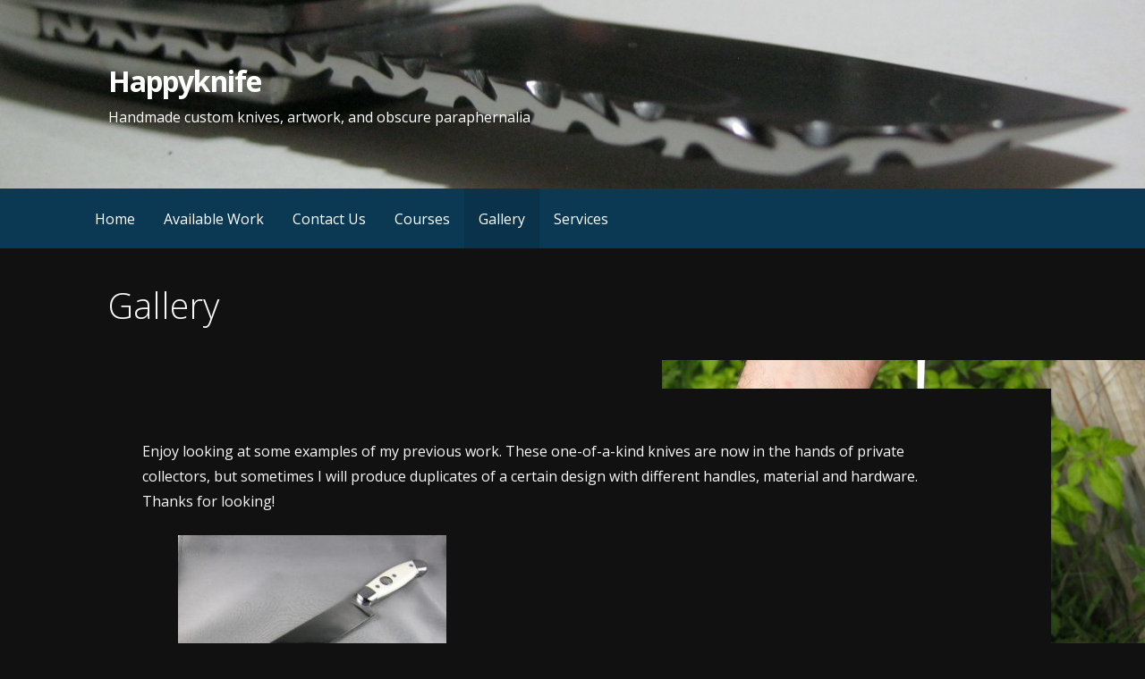

--- FILE ---
content_type: text/html; charset=UTF-8
request_url: http://www.happyknife.ca/gallery/
body_size: 10667
content:
<!DOCTYPE html>

<html lang="en">

<head>

	<meta charset="UTF-8">

	<meta name="viewport" content="width=device-width, initial-scale=1">

	<link rel="profile" href="http://gmpg.org/xfn/11">

	<link rel="pingback" href="http://www.happyknife.ca/xmlrpc.php">

	<title>Gallery &#8211; Happyknife</title>
<meta name='robots' content='max-image-preview:large' />
<link rel='dns-prefetch' href='//fonts.googleapis.com' />
<link rel='dns-prefetch' href='//s.w.org' />
<link rel="alternate" type="application/rss+xml" title="Happyknife &raquo; Feed" href="http://www.happyknife.ca/feed/" />
<link rel="alternate" type="application/rss+xml" title="Happyknife &raquo; Comments Feed" href="http://www.happyknife.ca/comments/feed/" />
<script type="text/javascript">
window._wpemojiSettings = {"baseUrl":"https:\/\/s.w.org\/images\/core\/emoji\/13.1.0\/72x72\/","ext":".png","svgUrl":"https:\/\/s.w.org\/images\/core\/emoji\/13.1.0\/svg\/","svgExt":".svg","source":{"concatemoji":"http:\/\/www.happyknife.ca\/wp-includes\/js\/wp-emoji-release.min.js?ver=5.9.12"}};
/*! This file is auto-generated */
!function(e,a,t){var n,r,o,i=a.createElement("canvas"),p=i.getContext&&i.getContext("2d");function s(e,t){var a=String.fromCharCode;p.clearRect(0,0,i.width,i.height),p.fillText(a.apply(this,e),0,0);e=i.toDataURL();return p.clearRect(0,0,i.width,i.height),p.fillText(a.apply(this,t),0,0),e===i.toDataURL()}function c(e){var t=a.createElement("script");t.src=e,t.defer=t.type="text/javascript",a.getElementsByTagName("head")[0].appendChild(t)}for(o=Array("flag","emoji"),t.supports={everything:!0,everythingExceptFlag:!0},r=0;r<o.length;r++)t.supports[o[r]]=function(e){if(!p||!p.fillText)return!1;switch(p.textBaseline="top",p.font="600 32px Arial",e){case"flag":return s([127987,65039,8205,9895,65039],[127987,65039,8203,9895,65039])?!1:!s([55356,56826,55356,56819],[55356,56826,8203,55356,56819])&&!s([55356,57332,56128,56423,56128,56418,56128,56421,56128,56430,56128,56423,56128,56447],[55356,57332,8203,56128,56423,8203,56128,56418,8203,56128,56421,8203,56128,56430,8203,56128,56423,8203,56128,56447]);case"emoji":return!s([10084,65039,8205,55357,56613],[10084,65039,8203,55357,56613])}return!1}(o[r]),t.supports.everything=t.supports.everything&&t.supports[o[r]],"flag"!==o[r]&&(t.supports.everythingExceptFlag=t.supports.everythingExceptFlag&&t.supports[o[r]]);t.supports.everythingExceptFlag=t.supports.everythingExceptFlag&&!t.supports.flag,t.DOMReady=!1,t.readyCallback=function(){t.DOMReady=!0},t.supports.everything||(n=function(){t.readyCallback()},a.addEventListener?(a.addEventListener("DOMContentLoaded",n,!1),e.addEventListener("load",n,!1)):(e.attachEvent("onload",n),a.attachEvent("onreadystatechange",function(){"complete"===a.readyState&&t.readyCallback()})),(n=t.source||{}).concatemoji?c(n.concatemoji):n.wpemoji&&n.twemoji&&(c(n.twemoji),c(n.wpemoji)))}(window,document,window._wpemojiSettings);
</script>
<style type="text/css">
img.wp-smiley,
img.emoji {
	display: inline !important;
	border: none !important;
	box-shadow: none !important;
	height: 1em !important;
	width: 1em !important;
	margin: 0 0.07em !important;
	vertical-align: -0.1em !important;
	background: none !important;
	padding: 0 !important;
}
</style>
	<link rel='stylesheet' id='wp-block-library-css'  href='http://www.happyknife.ca/wp-includes/css/dist/block-library/style.min.css?ver=5.9.12' type='text/css' media='all' />
<link rel='stylesheet' id='font-awesome-css'  href='http://www.happyknife.ca/wp-content/plugins/contact-widgets/assets/css/font-awesome.min.css?ver=4.7.0' type='text/css' media='all' />
<style id='global-styles-inline-css' type='text/css'>
body{--wp--preset--color--black: #000000;--wp--preset--color--cyan-bluish-gray: #abb8c3;--wp--preset--color--white: #ffffff;--wp--preset--color--pale-pink: #f78da7;--wp--preset--color--vivid-red: #cf2e2e;--wp--preset--color--luminous-vivid-orange: #ff6900;--wp--preset--color--luminous-vivid-amber: #fcb900;--wp--preset--color--light-green-cyan: #7bdcb5;--wp--preset--color--vivid-green-cyan: #00d084;--wp--preset--color--pale-cyan-blue: #8ed1fc;--wp--preset--color--vivid-cyan-blue: #0693e3;--wp--preset--color--vivid-purple: #9b51e0;--wp--preset--gradient--vivid-cyan-blue-to-vivid-purple: linear-gradient(135deg,rgba(6,147,227,1) 0%,rgb(155,81,224) 100%);--wp--preset--gradient--light-green-cyan-to-vivid-green-cyan: linear-gradient(135deg,rgb(122,220,180) 0%,rgb(0,208,130) 100%);--wp--preset--gradient--luminous-vivid-amber-to-luminous-vivid-orange: linear-gradient(135deg,rgba(252,185,0,1) 0%,rgba(255,105,0,1) 100%);--wp--preset--gradient--luminous-vivid-orange-to-vivid-red: linear-gradient(135deg,rgba(255,105,0,1) 0%,rgb(207,46,46) 100%);--wp--preset--gradient--very-light-gray-to-cyan-bluish-gray: linear-gradient(135deg,rgb(238,238,238) 0%,rgb(169,184,195) 100%);--wp--preset--gradient--cool-to-warm-spectrum: linear-gradient(135deg,rgb(74,234,220) 0%,rgb(151,120,209) 20%,rgb(207,42,186) 40%,rgb(238,44,130) 60%,rgb(251,105,98) 80%,rgb(254,248,76) 100%);--wp--preset--gradient--blush-light-purple: linear-gradient(135deg,rgb(255,206,236) 0%,rgb(152,150,240) 100%);--wp--preset--gradient--blush-bordeaux: linear-gradient(135deg,rgb(254,205,165) 0%,rgb(254,45,45) 50%,rgb(107,0,62) 100%);--wp--preset--gradient--luminous-dusk: linear-gradient(135deg,rgb(255,203,112) 0%,rgb(199,81,192) 50%,rgb(65,88,208) 100%);--wp--preset--gradient--pale-ocean: linear-gradient(135deg,rgb(255,245,203) 0%,rgb(182,227,212) 50%,rgb(51,167,181) 100%);--wp--preset--gradient--electric-grass: linear-gradient(135deg,rgb(202,248,128) 0%,rgb(113,206,126) 100%);--wp--preset--gradient--midnight: linear-gradient(135deg,rgb(2,3,129) 0%,rgb(40,116,252) 100%);--wp--preset--duotone--dark-grayscale: url('#wp-duotone-dark-grayscale');--wp--preset--duotone--grayscale: url('#wp-duotone-grayscale');--wp--preset--duotone--purple-yellow: url('#wp-duotone-purple-yellow');--wp--preset--duotone--blue-red: url('#wp-duotone-blue-red');--wp--preset--duotone--midnight: url('#wp-duotone-midnight');--wp--preset--duotone--magenta-yellow: url('#wp-duotone-magenta-yellow');--wp--preset--duotone--purple-green: url('#wp-duotone-purple-green');--wp--preset--duotone--blue-orange: url('#wp-duotone-blue-orange');--wp--preset--font-size--small: 13px;--wp--preset--font-size--medium: 20px;--wp--preset--font-size--large: 36px;--wp--preset--font-size--x-large: 42px;}.has-black-color{color: var(--wp--preset--color--black) !important;}.has-cyan-bluish-gray-color{color: var(--wp--preset--color--cyan-bluish-gray) !important;}.has-white-color{color: var(--wp--preset--color--white) !important;}.has-pale-pink-color{color: var(--wp--preset--color--pale-pink) !important;}.has-vivid-red-color{color: var(--wp--preset--color--vivid-red) !important;}.has-luminous-vivid-orange-color{color: var(--wp--preset--color--luminous-vivid-orange) !important;}.has-luminous-vivid-amber-color{color: var(--wp--preset--color--luminous-vivid-amber) !important;}.has-light-green-cyan-color{color: var(--wp--preset--color--light-green-cyan) !important;}.has-vivid-green-cyan-color{color: var(--wp--preset--color--vivid-green-cyan) !important;}.has-pale-cyan-blue-color{color: var(--wp--preset--color--pale-cyan-blue) !important;}.has-vivid-cyan-blue-color{color: var(--wp--preset--color--vivid-cyan-blue) !important;}.has-vivid-purple-color{color: var(--wp--preset--color--vivid-purple) !important;}.has-black-background-color{background-color: var(--wp--preset--color--black) !important;}.has-cyan-bluish-gray-background-color{background-color: var(--wp--preset--color--cyan-bluish-gray) !important;}.has-white-background-color{background-color: var(--wp--preset--color--white) !important;}.has-pale-pink-background-color{background-color: var(--wp--preset--color--pale-pink) !important;}.has-vivid-red-background-color{background-color: var(--wp--preset--color--vivid-red) !important;}.has-luminous-vivid-orange-background-color{background-color: var(--wp--preset--color--luminous-vivid-orange) !important;}.has-luminous-vivid-amber-background-color{background-color: var(--wp--preset--color--luminous-vivid-amber) !important;}.has-light-green-cyan-background-color{background-color: var(--wp--preset--color--light-green-cyan) !important;}.has-vivid-green-cyan-background-color{background-color: var(--wp--preset--color--vivid-green-cyan) !important;}.has-pale-cyan-blue-background-color{background-color: var(--wp--preset--color--pale-cyan-blue) !important;}.has-vivid-cyan-blue-background-color{background-color: var(--wp--preset--color--vivid-cyan-blue) !important;}.has-vivid-purple-background-color{background-color: var(--wp--preset--color--vivid-purple) !important;}.has-black-border-color{border-color: var(--wp--preset--color--black) !important;}.has-cyan-bluish-gray-border-color{border-color: var(--wp--preset--color--cyan-bluish-gray) !important;}.has-white-border-color{border-color: var(--wp--preset--color--white) !important;}.has-pale-pink-border-color{border-color: var(--wp--preset--color--pale-pink) !important;}.has-vivid-red-border-color{border-color: var(--wp--preset--color--vivid-red) !important;}.has-luminous-vivid-orange-border-color{border-color: var(--wp--preset--color--luminous-vivid-orange) !important;}.has-luminous-vivid-amber-border-color{border-color: var(--wp--preset--color--luminous-vivid-amber) !important;}.has-light-green-cyan-border-color{border-color: var(--wp--preset--color--light-green-cyan) !important;}.has-vivid-green-cyan-border-color{border-color: var(--wp--preset--color--vivid-green-cyan) !important;}.has-pale-cyan-blue-border-color{border-color: var(--wp--preset--color--pale-cyan-blue) !important;}.has-vivid-cyan-blue-border-color{border-color: var(--wp--preset--color--vivid-cyan-blue) !important;}.has-vivid-purple-border-color{border-color: var(--wp--preset--color--vivid-purple) !important;}.has-vivid-cyan-blue-to-vivid-purple-gradient-background{background: var(--wp--preset--gradient--vivid-cyan-blue-to-vivid-purple) !important;}.has-light-green-cyan-to-vivid-green-cyan-gradient-background{background: var(--wp--preset--gradient--light-green-cyan-to-vivid-green-cyan) !important;}.has-luminous-vivid-amber-to-luminous-vivid-orange-gradient-background{background: var(--wp--preset--gradient--luminous-vivid-amber-to-luminous-vivid-orange) !important;}.has-luminous-vivid-orange-to-vivid-red-gradient-background{background: var(--wp--preset--gradient--luminous-vivid-orange-to-vivid-red) !important;}.has-very-light-gray-to-cyan-bluish-gray-gradient-background{background: var(--wp--preset--gradient--very-light-gray-to-cyan-bluish-gray) !important;}.has-cool-to-warm-spectrum-gradient-background{background: var(--wp--preset--gradient--cool-to-warm-spectrum) !important;}.has-blush-light-purple-gradient-background{background: var(--wp--preset--gradient--blush-light-purple) !important;}.has-blush-bordeaux-gradient-background{background: var(--wp--preset--gradient--blush-bordeaux) !important;}.has-luminous-dusk-gradient-background{background: var(--wp--preset--gradient--luminous-dusk) !important;}.has-pale-ocean-gradient-background{background: var(--wp--preset--gradient--pale-ocean) !important;}.has-electric-grass-gradient-background{background: var(--wp--preset--gradient--electric-grass) !important;}.has-midnight-gradient-background{background: var(--wp--preset--gradient--midnight) !important;}.has-small-font-size{font-size: var(--wp--preset--font-size--small) !important;}.has-medium-font-size{font-size: var(--wp--preset--font-size--medium) !important;}.has-large-font-size{font-size: var(--wp--preset--font-size--large) !important;}.has-x-large-font-size{font-size: var(--wp--preset--font-size--x-large) !important;}
</style>
<link rel='stylesheet' id='primer-css'  href='http://www.happyknife.ca/wp-content/themes/primer/style.css?ver=5.9.12' type='text/css' media='all' />
<style id='primer-inline-css' type='text/css'>
.site-header{background-image:url(http://www.happyknife.ca/wp-content/uploads/2017/06/cropped-fileworq-e1498334495850.jpg);}
.site-title a,.site-title a:visited{color:#ffffff;}.site-title a:hover,.site-title a:visited:hover{color:rgba(255, 255, 255, 0.8);}
.site-description{color:#ffffff;}
.hero,.hero .widget h1,.hero .widget h2,.hero .widget h3,.hero .widget h4,.hero .widget h5,.hero .widget h6,.hero .widget p,.hero .widget blockquote,.hero .widget cite,.hero .widget table,.hero .widget ul,.hero .widget ol,.hero .widget li,.hero .widget dd,.hero .widget dt,.hero .widget address,.hero .widget code,.hero .widget pre,.hero .widget .widget-title,.hero .page-header h1{color:#ffffff;}
.main-navigation ul li a,.main-navigation ul li a:visited,.main-navigation ul li a:hover,.main-navigation ul li a:visited:hover{color:#ffffff;}.main-navigation .sub-menu .menu-item-has-children > a::after{border-right-color:#ffffff;border-left-color:#ffffff;}.menu-toggle div{background-color:#ffffff;}.main-navigation ul li a:hover{color:rgba(255, 255, 255, 0.8);}
h1,h2,h3,h4,h5,h6,label,legend,table th,dl dt,.entry-title,.entry-title a,.entry-title a:visited,.widget-title{color:#f7f7f7;}.entry-title a:hover,.entry-title a:visited:hover,.entry-title a:focus,.entry-title a:visited:focus,.entry-title a:active,.entry-title a:visited:active{color:rgba(247, 247, 247, 0.8);}
body,input,select,textarea,input[type="text"]:focus,input[type="email"]:focus,input[type="url"]:focus,input[type="password"]:focus,input[type="search"]:focus,input[type="number"]:focus,input[type="tel"]:focus,input[type="range"]:focus,input[type="date"]:focus,input[type="month"]:focus,input[type="week"]:focus,input[type="time"]:focus,input[type="datetime"]:focus,input[type="datetime-local"]:focus,input[type="color"]:focus,textarea:focus,.navigation.pagination .paging-nav-text{color:#f7f7f7;}.fl-callout-text,.fl-rich-text{color:#f7f7f7;}hr{background-color:rgba(247, 247, 247, 0.1);border-color:rgba(247, 247, 247, 0.1);}input[type="text"],input[type="email"],input[type="url"],input[type="password"],input[type="search"],input[type="number"],input[type="tel"],input[type="range"],input[type="date"],input[type="month"],input[type="week"],input[type="time"],input[type="datetime"],input[type="datetime-local"],input[type="color"],textarea,.select2-container .select2-choice{color:rgba(247, 247, 247, 0.5);border-color:rgba(247, 247, 247, 0.1);}select,fieldset,blockquote,pre,code,abbr,acronym,.hentry table th,.hentry table td{border-color:rgba(247, 247, 247, 0.1);}.hentry table tr:hover td{background-color:rgba(247, 247, 247, 0.05);}
blockquote,.entry-meta,.entry-footer,.comment-meta .says,.logged-in-as{color:#f2f2f2;}
.site-footer .widget-title,.site-footer h1,.site-footer h2,.site-footer h3,.site-footer h4,.site-footer h5,.site-footer h6{color:#353535;}
.site-footer .widget,.site-footer .widget form label{color:#252525;}
.footer-menu ul li a,.footer-menu ul li a:visited{color:#686868;}.site-info-wrapper .social-menu a{background-color:#686868;}.footer-menu ul li a:hover,.footer-menu ul li a:visited:hover{color:rgba(104, 104, 104, 0.8);}
.site-info-wrapper .site-info-text{color:#686868;}
a,a:visited,.entry-title a:hover,.entry-title a:visited:hover{color:#ff6663;}.navigation.pagination .nav-links .page-numbers.current,.social-menu a:hover{background-color:#ff6663;}a:hover,a:visited:hover,a:focus,a:visited:focus,a:active,a:visited:active{color:rgba(255, 102, 99, 0.8);}.comment-list li.bypostauthor{border-color:rgba(255, 102, 99, 0.2);}
button,a.button,a.button:visited,input[type="button"],input[type="reset"],input[type="submit"],.site-info-wrapper .social-menu a:hover{background-color:#ff6663;border-color:#ff6663;}a.fl-button,a.fl-button:visited,.content-area .fl-builder-content a.fl-button,.content-area .fl-builder-content a.fl-button:visited{background-color:#ff6663;border-color:#ff6663;}button:hover,button:active,button:focus,a.button:hover,a.button:active,a.button:focus,a.button:visited:hover,a.button:visited:active,a.button:visited:focus,input[type="button"]:hover,input[type="button"]:active,input[type="button"]:focus,input[type="reset"]:hover,input[type="reset"]:active,input[type="reset"]:focus,input[type="submit"]:hover,input[type="submit"]:active,input[type="submit"]:focus{background-color:rgba(255, 102, 99, 0.8);border-color:rgba(255, 102, 99, 0.8);}a.fl-button:hover,a.fl-button:active,a.fl-button:focus,a.fl-button:visited:hover,a.fl-button:visited:active,a.fl-button:visited:focus,.content-area .fl-builder-content a.fl-button:hover,.content-area .fl-builder-content a.fl-button:active,.content-area .fl-builder-content a.fl-button:focus,.content-area .fl-builder-content a.fl-button:visited:hover,.content-area .fl-builder-content a.fl-button:visited:active,.content-area .fl-builder-content a.fl-button:visited:focus{background-color:rgba(255, 102, 99, 0.8);border-color:rgba(255, 102, 99, 0.8);}
button,button:hover,button:active,button:focus,a.button,a.button:hover,a.button:active,a.button:focus,a.button:visited,a.button:visited:hover,a.button:visited:active,a.button:visited:focus,input[type="button"],input[type="button"]:hover,input[type="button"]:active,input[type="button"]:focus,input[type="reset"],input[type="reset"]:hover,input[type="reset"]:active,input[type="reset"]:focus,input[type="submit"],input[type="submit"]:hover,input[type="submit"]:active,input[type="submit"]:focus{color:#ffffff;}a.fl-button
				a.fl-button:hover,a.fl-button:active,a.fl-button:focus,a.fl-button:visited,a.fl-button:visited:hover,a.fl-button:visited:active,a.fl-button:visited:focus,.content-area .fl-builder-content a.fl-button,.content-area .fl-builder-content a.fl-button *,.content-area .fl-builder-content a.fl-button:visited,.content-area .fl-builder-content a.fl-button:visited *{color:#ffffff;}
body{background-color:#111111;}.navigation.pagination .nav-links .page-numbers.current{color:#111111;}
.hentry,.comments-area,.widget,#page > .page-title-container{background-color:#111111;}
.site-header{background-color:#ffffff;}.site-header{-webkit-box-shadow:inset 0 0 0 9999em;-moz-box-shadow:inset 0 0 0 9999em;box-shadow:inset 0 0 0 9999em;color:rgba(255, 255, 255, 0.00);}
.main-navigation-container,.main-navigation.open,.main-navigation ul ul,.main-navigation .sub-menu{background-color:#0b3954;}
.site-footer{background-color:#0b3954;}
.site-footer .widget{background-color:#ffffff;}
.site-info-wrapper{background-color:#f5f5f5;}.site-info-wrapper .social-menu a,.site-info-wrapper .social-menu a:visited,.site-info-wrapper .social-menu a:hover,.site-info-wrapper .social-menu a:visited:hover{color:#f5f5f5;}
</style>
<link rel='stylesheet' id='primer-fonts-css'  href='//fonts.googleapis.com/css?family=Open+Sans%3A300%2C400%2C700&#038;subset=latin&#038;ver=5.9.12' type='text/css' media='all' />
<style id='primer-fonts-inline-css' type='text/css'>
.site-title{font-family:"Open Sans", sans-serif;}
.main-navigation ul li a,.main-navigation ul li a:visited,button,a.button,a.fl-button,input[type="button"],input[type="reset"],input[type="submit"]{font-family:"Open Sans", sans-serif;}
h1,h2,h3,h4,h5,h6,label,legend,table th,dl dt,.entry-title,.widget-title{font-family:"Open Sans", sans-serif;}
body,p,ol li,ul li,dl dd,.fl-callout-text{font-family:"Open Sans", sans-serif;}
blockquote,.entry-meta,.entry-footer,.comment-list li .comment-meta .says,.comment-list li .comment-metadata,.comment-reply-link,#respond .logged-in-as{font-family:"Open Sans", sans-serif;}
</style>
<script type='text/javascript' src='http://www.happyknife.ca/wp-includes/js/jquery/jquery.min.js?ver=3.6.0' id='jquery-core-js'></script>
<script type='text/javascript' src='http://www.happyknife.ca/wp-includes/js/jquery/jquery-migrate.min.js?ver=3.3.2' id='jquery-migrate-js'></script>
<link rel="https://api.w.org/" href="http://www.happyknife.ca/wp-json/" /><link rel="alternate" type="application/json" href="http://www.happyknife.ca/wp-json/wp/v2/pages/162" /><link rel="EditURI" type="application/rsd+xml" title="RSD" href="http://www.happyknife.ca/xmlrpc.php?rsd" />
<link rel="wlwmanifest" type="application/wlwmanifest+xml" href="http://www.happyknife.ca/wp-includes/wlwmanifest.xml" /> 
<meta name="generator" content="WordPress 5.9.12" />
<link rel="canonical" href="http://www.happyknife.ca/gallery/" />
<link rel='shortlink' href='http://www.happyknife.ca/?p=162' />
<link rel="alternate" type="application/json+oembed" href="http://www.happyknife.ca/wp-json/oembed/1.0/embed?url=http%3A%2F%2Fwww.happyknife.ca%2Fgallery%2F" />
<link rel="alternate" type="text/xml+oembed" href="http://www.happyknife.ca/wp-json/oembed/1.0/embed?url=http%3A%2F%2Fwww.happyknife.ca%2Fgallery%2F&#038;format=xml" />
<style type='text/css'>
.site-title a,.site-title a:visited{color:ffffff;}
</style><style type="text/css" id="custom-background-css">
body.custom-background { background-color: #111111; background-image: url("http://www.happyknife.ca/wp-content/uploads/2017/06/fibredream_2_by_blainehemlock-d5fifa3-2.jpg"); background-position: right center; background-size: contain; background-repeat: no-repeat; background-attachment: fixed; }
</style>
	
</head>

<body class="page-template-default page page-id-162 custom-background custom-header-image layout-one-column-wide">

	
	<div id="page" class="hfeed site">

		<a class="skip-link screen-reader-text" href="#content">Skip to content</a>

		
		<header id="masthead" class="site-header" role="banner">

			
			<div class="site-header-wrapper">

				
<div class="site-title-wrapper">

	
	<h1 class="site-title"><a href="http://www.happyknife.ca/" rel="home">Happyknife</a></h1>
	<div class="site-description">Handmade custom knives, artwork, and obscure paraphernalia</div>
</div><!-- .site-title-wrapper -->

<div class="hero">

	
	<div class="hero-inner">

		
	</div>

</div>

			</div><!-- .site-header-wrapper -->

			
		</header><!-- #masthead -->

		
<div class="main-navigation-container">

	
<div class="menu-toggle" id="menu-toggle">
	<div></div>
	<div></div>
	<div></div>
</div><!-- #menu-toggle -->

	<nav id="site-navigation" class="main-navigation">

		<div class="menu"><ul><li ><a href="http://www.happyknife.ca/">Home</a></li><li class="page_item page-item-160"><a href="http://www.happyknife.ca/available-work/">Available Work</a></li><li class="page_item page-item-19"><a href="http://www.happyknife.ca/contact/">Contact Us</a></li><li class="page_item page-item-493"><a href="http://www.happyknife.ca/courses/">Courses</a></li><li class="page_item page-item-162 current_page_item"><a href="http://www.happyknife.ca/gallery/" aria-current="page">Gallery</a></li><li class="page_item page-item-539"><a href="http://www.happyknife.ca/services-3/">Services</a></li></ul></div>
	</nav><!-- #site-navigation -->

	
</div>

<div class="page-title-container">

	<header class="page-header">

		
		<h1 class="page-title">Gallery</h1>

		
	</header><!-- .entry-header -->

</div><!-- .page-title-container -->

		<div id="content" class="site-content">

<div id="primary" class="content-area">

	<main id="main" class="site-main" role="main">

		
			
<article id="post-162" class="post-162 page type-page status-publish hentry">

	
		
	
	
<div class="page-content">

	<p>Enjoy looking at some examples of my previous work. These one-of-a-kind knives are now in the hands of private collectors, but sometimes I will produce duplicates of a certain design with different handles, material and hardware.<br />
Thanks for looking!</p>
<figure id="attachment_428" aria-describedby="caption-attachment-428" style="width: 300px" class="wp-caption alignnone"><a href="http://www.happyknife.ca/wp-content/uploads/2017/06/want9-1.jpg"><img class="size-medium wp-image-428" src="http://www.happyknife.ca/wp-content/uploads/2017/06/want9-1-300x225.jpg" alt="" width="300" height="225" srcset="http://www.happyknife.ca/wp-content/uploads/2017/06/want9-1-300x225.jpg 300w, http://www.happyknife.ca/wp-content/uploads/2017/06/want9-1-768x576.jpg 768w, http://www.happyknife.ca/wp-content/uploads/2017/06/want9-1-1024x768.jpg 1024w, http://www.happyknife.ca/wp-content/uploads/2017/06/want9-1-1600x1200.jpg 1600w" sizes="(max-width: 300px) 100vw, 300px" /></a><figcaption id="caption-attachment-428" class="wp-caption-text">&#8216;the Steak Slayer&#8221;, full tang with a 9-1/2&#8243; tapered blade of W2 steel, differentially hardened and draw-tempered to an edge of ~62 Rockwell C. Stainless steel bolsters over an ivory Corian handle with owners name on inset medallion.</figcaption></figure>
<figure id="attachment_427" aria-describedby="caption-attachment-427" style="width: 300px" class="wp-caption alignnone"><a href="http://www.happyknife.ca/wp-content/uploads/2017/06/want8-1.jpg"><img loading="lazy" class="size-medium wp-image-427" src="http://www.happyknife.ca/wp-content/uploads/2017/06/want8-1-300x225.jpg" alt="" width="300" height="225" srcset="http://www.happyknife.ca/wp-content/uploads/2017/06/want8-1-300x225.jpg 300w, http://www.happyknife.ca/wp-content/uploads/2017/06/want8-1-768x576.jpg 768w, http://www.happyknife.ca/wp-content/uploads/2017/06/want8-1-1024x768.jpg 1024w, http://www.happyknife.ca/wp-content/uploads/2017/06/want8-1-1600x1200.jpg 1600w" sizes="(max-width: 300px) 100vw, 300px" /></a><figcaption id="caption-attachment-427" class="wp-caption-text">General purpose kitchen or field knife in W2 steel, ~5&#8243; differentially hardened blade between stabilized spalted maple handle scales, pinned with 1/4&#8243; brass</figcaption></figure>
<figure id="attachment_426" aria-describedby="caption-attachment-426" style="width: 225px" class="wp-caption alignnone"><a href="http://www.happyknife.ca/wp-content/uploads/2017/06/want7-2.jpg"><img loading="lazy" class="size-medium wp-image-426" src="http://www.happyknife.ca/wp-content/uploads/2017/06/want7-2-225x300.jpg" alt="" width="225" height="300" srcset="http://www.happyknife.ca/wp-content/uploads/2017/06/want7-2-225x300.jpg 225w, http://www.happyknife.ca/wp-content/uploads/2017/06/want7-2-768x1024.jpg 768w, http://www.happyknife.ca/wp-content/uploads/2017/06/want7-2-1600x2133.jpg 1600w, http://www.happyknife.ca/wp-content/uploads/2017/06/want7-2.jpg 1971w" sizes="(max-width: 225px) 100vw, 225px" /></a><figcaption id="caption-attachment-426" class="wp-caption-text">Filework detail. Bolsters are all undercut to help &#8216;lock in&#8217; the handle scales.</figcaption></figure>
<figure id="attachment_425" aria-describedby="caption-attachment-425" style="width: 300px" class="wp-caption alignnone"><a href="http://www.happyknife.ca/wp-content/uploads/2017/06/want6-1.jpg"><img loading="lazy" class="size-medium wp-image-425" src="http://www.happyknife.ca/wp-content/uploads/2017/06/want6-1-300x225.jpg" alt="" width="300" height="225" srcset="http://www.happyknife.ca/wp-content/uploads/2017/06/want6-1-300x225.jpg 300w, http://www.happyknife.ca/wp-content/uploads/2017/06/want6-1-768x576.jpg 768w, http://www.happyknife.ca/wp-content/uploads/2017/06/want6-1-1024x768.jpg 1024w, http://www.happyknife.ca/wp-content/uploads/2017/06/want6-1-1600x1200.jpg 1600w, http://www.happyknife.ca/wp-content/uploads/2017/06/want6-1.jpg 2044w" sizes="(max-width: 300px) 100vw, 300px" /></a><figcaption id="caption-attachment-425" class="wp-caption-text">Fancy skinning-type knife, W2 steel at 64 Rockwell, differentially hardened with a ~4&#8243; blade. Fileworked top tang, stainless steel bolsters and stabilized Birdseye maple handles.</figcaption></figure>
<figure id="attachment_424" aria-describedby="caption-attachment-424" style="width: 169px" class="wp-caption alignnone"><a href="http://www.happyknife.ca/wp-content/uploads/2017/06/want5-1.jpg"><img loading="lazy" class="size-medium wp-image-424" src="http://www.happyknife.ca/wp-content/uploads/2017/06/want5-1-169x300.jpg" alt="" width="169" height="300" srcset="http://www.happyknife.ca/wp-content/uploads/2017/06/want5-1-169x300.jpg 169w, http://www.happyknife.ca/wp-content/uploads/2017/06/want5-1-768x1361.jpg 768w, http://www.happyknife.ca/wp-content/uploads/2017/06/want5-1-578x1024.jpg 578w, http://www.happyknife.ca/wp-content/uploads/2017/06/want5-1.jpg 1252w" sizes="(max-width: 169px) 100vw, 169px" /></a><figcaption id="caption-attachment-424" class="wp-caption-text">&#8220;Fantasy chopper&#8221;, 9.5&#8243; blade of W2 steel, edge at ~60 Rockwell, differentially hardened and draw tempered, handle is Australian lacewood with 1/4&#8243; copper pins.</figcaption></figure>
<figure id="attachment_423" aria-describedby="caption-attachment-423" style="width: 300px" class="wp-caption alignnone"><a href="http://www.happyknife.ca/wp-content/uploads/2017/06/want4-1.jpg"><img loading="lazy" class="size-medium wp-image-423" src="http://www.happyknife.ca/wp-content/uploads/2017/06/want4-1-300x225.jpg" alt="" width="300" height="225" srcset="http://www.happyknife.ca/wp-content/uploads/2017/06/want4-1-300x225.jpg 300w, http://www.happyknife.ca/wp-content/uploads/2017/06/want4-1-768x576.jpg 768w, http://www.happyknife.ca/wp-content/uploads/2017/06/want4-1-1024x768.jpg 1024w, http://www.happyknife.ca/wp-content/uploads/2017/06/want4-1-1600x1201.jpg 1600w" sizes="(max-width: 300px) 100vw, 300px" /></a><figcaption id="caption-attachment-423" class="wp-caption-text">Small sturdy utility blade, 3.5&#8243; of 1/4&#8243; 5160 tempered to a 59-60 Rockwell, hidden tang construction with tang peened through the brass pommel. Bolster is brass over a cotton/epoxy composite handle.</figcaption></figure>
<figure id="attachment_422" aria-describedby="caption-attachment-422" style="width: 300px" class="wp-caption alignnone"><a href="http://www.happyknife.ca/wp-content/uploads/2017/06/want3-2.jpg"><img loading="lazy" class="size-medium wp-image-422" src="http://www.happyknife.ca/wp-content/uploads/2017/06/want3-2-300x225.jpg" alt="" width="300" height="225" srcset="http://www.happyknife.ca/wp-content/uploads/2017/06/want3-2-300x225.jpg 300w, http://www.happyknife.ca/wp-content/uploads/2017/06/want3-2-768x576.jpg 768w, http://www.happyknife.ca/wp-content/uploads/2017/06/want3-2-1024x768.jpg 1024w, http://www.happyknife.ca/wp-content/uploads/2017/06/want3-2-1600x1200.jpg 1600w" sizes="(max-width: 300px) 100vw, 300px" /></a><figcaption id="caption-attachment-422" class="wp-caption-text">&#8220;Kitchen Fighter&#8221;, (inspired by the knives carried by chefs aboard the International Space Station) 6-1/2&#8243; hollow ground W2 blade, differentially hardened and etched with a random floral motif on blade flats. Full tang construction with aluminum bolster and natural Burl maple handle with turquoise accent inlay.</figcaption></figure>
<figure id="attachment_421" aria-describedby="caption-attachment-421" style="width: 300px" class="wp-caption alignnone"><a href="http://www.happyknife.ca/wp-content/uploads/2017/06/want2-1.jpg"><img loading="lazy" class="size-medium wp-image-421" src="http://www.happyknife.ca/wp-content/uploads/2017/06/want2-1-300x225.jpg" alt="" width="300" height="225" srcset="http://www.happyknife.ca/wp-content/uploads/2017/06/want2-1-300x225.jpg 300w, http://www.happyknife.ca/wp-content/uploads/2017/06/want2-1-768x576.jpg 768w, http://www.happyknife.ca/wp-content/uploads/2017/06/want2-1-1024x768.jpg 1024w, http://www.happyknife.ca/wp-content/uploads/2017/06/want2-1-1600x1200.jpg 1600w" sizes="(max-width: 300px) 100vw, 300px" /></a><figcaption id="caption-attachment-421" class="wp-caption-text">Small craft knives,various high quality carbon steel with brass guards and pinned to naturally finished oak handles</figcaption></figure>
<figure id="attachment_343" aria-describedby="caption-attachment-343" style="width: 276px" class="wp-caption alignnone"><a href="http://www.happyknife.ca/wp-content/uploads/2017/06/cropped-small-chef-knife.jpg"><img loading="lazy" class="size-medium wp-image-343" src="http://www.happyknife.ca/wp-content/uploads/2017/06/cropped-small-chef-knife-276x300.jpg" alt="" width="276" height="300" srcset="http://www.happyknife.ca/wp-content/uploads/2017/06/cropped-small-chef-knife-276x300.jpg 276w, http://www.happyknife.ca/wp-content/uploads/2017/06/cropped-small-chef-knife-768x833.jpg 768w, http://www.happyknife.ca/wp-content/uploads/2017/06/cropped-small-chef-knife-944x1024.jpg 944w, http://www.happyknife.ca/wp-content/uploads/2017/06/cropped-small-chef-knife.jpg 2000w" sizes="(max-width: 276px) 100vw, 276px" /></a><figcaption id="caption-attachment-343" class="wp-caption-text">Full-tang utility knife forged from railroad spike steel, with locally harvested burl maple hanle and 5&#8243; tapered blade from 1//8&#8243; thickness.</figcaption></figure>
<figure id="attachment_342" aria-describedby="caption-attachment-342" style="width: 157px" class="wp-caption alignnone"><a href="http://www.happyknife.ca/wp-content/uploads/2017/06/cropped-IMG_2129-e1498270064339.jpg"><img loading="lazy" class="size-medium wp-image-342" src="http://www.happyknife.ca/wp-content/uploads/2017/06/cropped-IMG_2129-e1498270064339-157x300.jpg" alt="" width="157" height="300" srcset="http://www.happyknife.ca/wp-content/uploads/2017/06/cropped-IMG_2129-e1498270064339-157x300.jpg 157w, http://www.happyknife.ca/wp-content/uploads/2017/06/cropped-IMG_2129-e1498270064339-768x1467.jpg 768w, http://www.happyknife.ca/wp-content/uploads/2017/06/cropped-IMG_2129-e1498270064339-536x1024.jpg 536w, http://www.happyknife.ca/wp-content/uploads/2017/06/cropped-IMG_2129-e1498270064339.jpg 1362w" sizes="(max-width: 157px) 100vw, 157px" /></a><figcaption id="caption-attachment-342" class="wp-caption-text">Fantasy chopper, 10&#8243; blade of 5/32&#8243; W2 steel, differentially hardened and tempered to ~60 Rockwell at the edge and flat ground. Stainless steel bolsters and pins, stabilized Amboyna burl handle, fileworked top of tang.</figcaption></figure>
<figure id="attachment_341" aria-describedby="caption-attachment-341" style="width: 300px" class="wp-caption alignnone"><a href="http://www.happyknife.ca/wp-content/uploads/2017/06/elitist.png"><img loading="lazy" class="size-medium wp-image-341" src="http://www.happyknife.ca/wp-content/uploads/2017/06/elitist-300x181.png" alt="" width="300" height="181" srcset="http://www.happyknife.ca/wp-content/uploads/2017/06/elitist-300x181.png 300w, http://www.happyknife.ca/wp-content/uploads/2017/06/elitist-768x465.png 768w, http://www.happyknife.ca/wp-content/uploads/2017/06/elitist.png 906w" sizes="(max-width: 300px) 100vw, 300px" /></a><figcaption id="caption-attachment-341" class="wp-caption-text">&#8220;The Elitist&#8221;, 5&#8243; hollow ground blade of 1/4&#8243; 01 tool steel at 57-58 RC, filworked with dyed walnut handle.</figcaption></figure>
<figure id="attachment_340" aria-describedby="caption-attachment-340" style="width: 225px" class="wp-caption alignnone"><a href="http://www.happyknife.ca/wp-content/uploads/2017/06/fathers-knife-2.jpg"><img loading="lazy" class="size-medium wp-image-340" src="http://www.happyknife.ca/wp-content/uploads/2017/06/fathers-knife-2-225x300.jpg" alt="" width="225" height="300" srcset="http://www.happyknife.ca/wp-content/uploads/2017/06/fathers-knife-2-225x300.jpg 225w, http://www.happyknife.ca/wp-content/uploads/2017/06/fathers-knife-2.jpg 725w" sizes="(max-width: 225px) 100vw, 225px" /></a><figcaption id="caption-attachment-340" class="wp-caption-text">6&#8243; tapered blade of 5160, cutting edge of ~60 Rockwell C hardness with a draw-tempered spine. Stabilized Birdseye Maple handle is accented with Turquoise inlay and attached with 1/4&#8243; copper pins</figcaption></figure>
<figure id="attachment_339" aria-describedby="caption-attachment-339" style="width: 300px" class="wp-caption alignnone"><a href="http://www.happyknife.ca/wp-content/uploads/2017/06/fantasy-thrower.jpg"><img loading="lazy" class="size-medium wp-image-339" src="http://www.happyknife.ca/wp-content/uploads/2017/06/fantasy-thrower-300x172.jpg" alt="" width="300" height="172" srcset="http://www.happyknife.ca/wp-content/uploads/2017/06/fantasy-thrower-300x172.jpg 300w, http://www.happyknife.ca/wp-content/uploads/2017/06/fantasy-thrower-768x440.jpg 768w, http://www.happyknife.ca/wp-content/uploads/2017/06/fantasy-thrower-1024x587.jpg 1024w, http://www.happyknife.ca/wp-content/uploads/2017/06/fantasy-thrower-1600x918.jpg 1600w" sizes="(max-width: 300px) 100vw, 300px" /></a><figcaption id="caption-attachment-339" class="wp-caption-text">Fantasy concept knife, 5160 spring steel @~52 Rockwell, massive 3/8&#8243; thickness, full flat grind with top edge, stout 5&#8243; blade. Finish is oxide heat-coloring sealed in wax.</figcaption></figure>
<figure id="attachment_337" aria-describedby="caption-attachment-337" style="width: 225px" class="wp-caption alignnone"><a href="http://www.happyknife.ca/wp-content/uploads/2017/06/fibredream_2_by_blainehemlock-d5fifa3-2.jpg"><img loading="lazy" class="size-medium wp-image-337" src="http://www.happyknife.ca/wp-content/uploads/2017/06/fibredream_2_by_blainehemlock-d5fifa3-2-225x300.jpg" alt="" width="225" height="300" srcset="http://www.happyknife.ca/wp-content/uploads/2017/06/fibredream_2_by_blainehemlock-d5fifa3-2-225x300.jpg 225w, http://www.happyknife.ca/wp-content/uploads/2017/06/fibredream_2_by_blainehemlock-d5fifa3-2-768x1024.jpg 768w, http://www.happyknife.ca/wp-content/uploads/2017/06/fibredream_2_by_blainehemlock-d5fifa3-2.jpg 774w" sizes="(max-width: 225px) 100vw, 225px" /></a><figcaption id="caption-attachment-337" class="wp-caption-text">Tapered cake knife of 1045 steel</figcaption></figure>
<figure id="attachment_336" aria-describedby="caption-attachment-336" style="width: 243px" class="wp-caption alignnone"><a href="http://www.happyknife.ca/wp-content/uploads/2017/06/first-friction-folder-1.jpg"><img loading="lazy" class="size-medium wp-image-336" src="http://www.happyknife.ca/wp-content/uploads/2017/06/first-friction-folder-1-243x300.jpg" alt="" width="243" height="300" srcset="http://www.happyknife.ca/wp-content/uploads/2017/06/first-friction-folder-1-243x300.jpg 243w, http://www.happyknife.ca/wp-content/uploads/2017/06/first-friction-folder-1-768x949.jpg 768w, http://www.happyknife.ca/wp-content/uploads/2017/06/first-friction-folder-1-829x1024.jpg 829w, http://www.happyknife.ca/wp-content/uploads/2017/06/first-friction-folder-1-1600x1976.jpg 1600w" sizes="(max-width: 243px) 100vw, 243px" /></a><figcaption id="caption-attachment-336" class="wp-caption-text">Friction folder, 1/8&#8243; W2 flat ground, edge at 64 Rockwell, differentially hardened bade, steel liners and aluminum handle scales.</figcaption></figure>
<figure id="attachment_335" aria-describedby="caption-attachment-335" style="width: 225px" class="wp-caption alignnone"><a href="http://www.happyknife.ca/wp-content/uploads/2017/06/Kukri.jpg"><img loading="lazy" class="size-medium wp-image-335" src="http://www.happyknife.ca/wp-content/uploads/2017/06/Kukri-225x300.jpg" alt="" width="225" height="300" srcset="http://www.happyknife.ca/wp-content/uploads/2017/06/Kukri-225x300.jpg 225w, http://www.happyknife.ca/wp-content/uploads/2017/06/Kukri.jpg 731w" sizes="(max-width: 225px) 100vw, 225px" /></a><figcaption id="caption-attachment-335" class="wp-caption-text">Kukri-style fantasy dress knife, 9.5&#8243; tapered blade of 3/8&#8243; thick 5160 spring steel, ~57 Rockwell cutting edge with draw-tempered spine, Fileworked full tang handle and, aluminum bolsters pinned with 1/4&#8243; copper and laminated &#8216;mystery wood&#8217; handle.</figcaption></figure>
<figure id="attachment_334" aria-describedby="caption-attachment-334" style="width: 300px" class="wp-caption alignnone"><a href="http://www.happyknife.ca/wp-content/uploads/2017/06/ladies-Imp.jpg"><img loading="lazy" class="size-medium wp-image-334" src="http://www.happyknife.ca/wp-content/uploads/2017/06/ladies-Imp-300x100.jpg" alt="" width="300" height="100" srcset="http://www.happyknife.ca/wp-content/uploads/2017/06/ladies-Imp-300x100.jpg 300w, http://www.happyknife.ca/wp-content/uploads/2017/06/ladies-Imp-768x255.jpg 768w, http://www.happyknife.ca/wp-content/uploads/2017/06/ladies-Imp.jpg 900w" sizes="(max-width: 300px) 100vw, 300px" /></a><figcaption id="caption-attachment-334" class="wp-caption-text">&#8220;Ladies&#8217; Imp&#8221;</figcaption></figure>
<figure id="attachment_333" aria-describedby="caption-attachment-333" style="width: 300px" class="wp-caption alignnone"><a href="http://www.happyknife.ca/wp-content/uploads/2017/06/ladies-Imp2.jpg"><img loading="lazy" class="size-medium wp-image-333" src="http://www.happyknife.ca/wp-content/uploads/2017/06/ladies-Imp2-300x96.jpg" alt="" width="300" height="96" srcset="http://www.happyknife.ca/wp-content/uploads/2017/06/ladies-Imp2-300x96.jpg 300w, http://www.happyknife.ca/wp-content/uploads/2017/06/ladies-Imp2-768x246.jpg 768w, http://www.happyknife.ca/wp-content/uploads/2017/06/ladies-Imp2-1024x328.jpg 1024w, http://www.happyknife.ca/wp-content/uploads/2017/06/ladies-Imp2-1600x512.jpg 1600w" sizes="(max-width: 300px) 100vw, 300px" /></a><figcaption id="caption-attachment-333" class="wp-caption-text">&#8220;Ladies&#8217; Imp&#8221; 1095 steel at 62-64 Rockwell edge hardness, silk composite bolsters, Burl Maple and Turquoise handle, 4.5&#8243; blade</figcaption></figure>
<figure id="attachment_332" aria-describedby="caption-attachment-332" style="width: 300px" class="wp-caption alignnone"><a href="http://www.happyknife.ca/wp-content/uploads/2017/06/paring-knife-1.jpg"><img loading="lazy" class="size-medium wp-image-332" src="http://www.happyknife.ca/wp-content/uploads/2017/06/paring-knife-1-300x133.jpg" alt="" width="300" height="133" srcset="http://www.happyknife.ca/wp-content/uploads/2017/06/paring-knife-1-300x133.jpg 300w, http://www.happyknife.ca/wp-content/uploads/2017/06/paring-knife-1-768x339.jpg 768w, http://www.happyknife.ca/wp-content/uploads/2017/06/paring-knife-1.jpg 914w" sizes="(max-width: 300px) 100vw, 300px" /></a><figcaption id="caption-attachment-332" class="wp-caption-text">Flat ground 1084 paring knife with silk composite bolsters over maple burl and copper hardware.</figcaption></figure>
<figure id="attachment_331" aria-describedby="caption-attachment-331" style="width: 300px" class="wp-caption alignnone"><a href="http://www.happyknife.ca/wp-content/uploads/2017/06/scavenger-2.jpg"><img loading="lazy" class="size-medium wp-image-331" src="http://www.happyknife.ca/wp-content/uploads/2017/06/scavenger-2-300x271.jpg" alt="" width="300" height="271" srcset="http://www.happyknife.ca/wp-content/uploads/2017/06/scavenger-2-300x271.jpg 300w, http://www.happyknife.ca/wp-content/uploads/2017/06/scavenger-2-768x694.jpg 768w, http://www.happyknife.ca/wp-content/uploads/2017/06/scavenger-2-1024x926.jpg 1024w, http://www.happyknife.ca/wp-content/uploads/2017/06/scavenger-2-1600x1447.jpg 1600w, http://www.happyknife.ca/wp-content/uploads/2017/06/scavenger-2.jpg 1710w" sizes="(max-width: 300px) 100vw, 300px" /></a><figcaption id="caption-attachment-331" class="wp-caption-text">Fantasy chopping knife, hollow ground and draw tempered 5160, 9&#8243; blade, aluminum bolsters and dyed stabilized burl handle scales. Front and rear copper-lined lanyard holes and visible pins.</figcaption></figure>
<figure id="attachment_327" aria-describedby="caption-attachment-327" style="width: 300px" class="wp-caption alignnone"><a href="http://www.happyknife.ca/wp-content/uploads/2017/06/squirrel-hunter-right-1.jpg"><img loading="lazy" class="size-medium wp-image-327" src="http://www.happyknife.ca/wp-content/uploads/2017/06/squirrel-hunter-right-1-300x145.jpg" alt="" width="300" height="145" srcset="http://www.happyknife.ca/wp-content/uploads/2017/06/squirrel-hunter-right-1-300x145.jpg 300w, http://www.happyknife.ca/wp-content/uploads/2017/06/squirrel-hunter-right-1-768x372.jpg 768w, http://www.happyknife.ca/wp-content/uploads/2017/06/squirrel-hunter-right-1.jpg 900w" sizes="(max-width: 300px) 100vw, 300px" /></a><figcaption id="caption-attachment-327" class="wp-caption-text">Hollow ground W2 with 62-64 Rockwell edge hardness, floral motif blade etching, and dyed stabilized Burl handle, fileworked full tang with copper lanyard holes front and rear. 4&#8243; blade.</figcaption></figure>
<figure id="attachment_325" aria-describedby="caption-attachment-325" style="width: 300px" class="wp-caption alignnone"><a href="http://www.happyknife.ca/wp-content/uploads/2017/06/freds-knife.jpg"><img loading="lazy" class="size-medium wp-image-325" src="http://www.happyknife.ca/wp-content/uploads/2017/06/freds-knife-300x156.jpg" alt="" width="300" height="156" srcset="http://www.happyknife.ca/wp-content/uploads/2017/06/freds-knife-300x156.jpg 300w, http://www.happyknife.ca/wp-content/uploads/2017/06/freds-knife-768x399.jpg 768w, http://www.happyknife.ca/wp-content/uploads/2017/06/freds-knife-1024x532.jpg 1024w, http://www.happyknife.ca/wp-content/uploads/2017/06/freds-knife-1600x831.jpg 1600w" sizes="(max-width: 300px) 100vw, 300px" /></a><figcaption id="caption-attachment-325" class="wp-caption-text">Fantasy Croc-Killer, 13.5&#8243; flat ground 5160 at 57 Rockwell with draw tempered spine, brass bolsters and stabilized spalted Maple scales. Base is a split railroad spike mounted in slate with African blackwood knife support at rear.</figcaption></figure>
<figure id="attachment_323" aria-describedby="caption-attachment-323" style="width: 300px" class="wp-caption alignnone"><a href="http://www.happyknife.ca/wp-content/uploads/2017/06/fileworq.jpg"><img loading="lazy" class="size-medium wp-image-323" src="http://www.happyknife.ca/wp-content/uploads/2017/06/fileworq-300x225.jpg" alt="" width="300" height="225" srcset="http://www.happyknife.ca/wp-content/uploads/2017/06/fileworq-300x225.jpg 300w, http://www.happyknife.ca/wp-content/uploads/2017/06/fileworq-768x576.jpg 768w, http://www.happyknife.ca/wp-content/uploads/2017/06/fileworq-1024x768.jpg 1024w, http://www.happyknife.ca/wp-content/uploads/2017/06/fileworq-1600x1200.jpg 1600w" sizes="(max-width: 300px) 100vw, 300px" /></a><figcaption id="caption-attachment-323" class="wp-caption-text">Filewored W2 and carbon fiber folder</figcaption></figure>
<figure id="attachment_322" aria-describedby="caption-attachment-322" style="width: 300px" class="wp-caption alignnone"><a href="http://www.happyknife.ca/wp-content/uploads/2017/06/carbon-fibre-friction-folder.jpg"><img loading="lazy" class="size-medium wp-image-322" src="http://www.happyknife.ca/wp-content/uploads/2017/06/carbon-fibre-friction-folder-300x291.jpg" alt="" width="300" height="291" srcset="http://www.happyknife.ca/wp-content/uploads/2017/06/carbon-fibre-friction-folder-300x291.jpg 300w, http://www.happyknife.ca/wp-content/uploads/2017/06/carbon-fibre-friction-folder-768x746.jpg 768w, http://www.happyknife.ca/wp-content/uploads/2017/06/carbon-fibre-friction-folder-1024x995.jpg 1024w, http://www.happyknife.ca/wp-content/uploads/2017/06/carbon-fibre-friction-folder-1600x1555.jpg 1600w" sizes="(max-width: 300px) 100vw, 300px" /></a><figcaption id="caption-attachment-322" class="wp-caption-text">W2 Fricton folder in carbon fiber.</figcaption></figure>
<figure id="attachment_321" aria-describedby="caption-attachment-321" style="width: 300px" class="wp-caption alignnone"><a href="http://www.happyknife.ca/wp-content/uploads/2017/06/2.jpg"><img loading="lazy" class="size-medium wp-image-321" src="http://www.happyknife.ca/wp-content/uploads/2017/06/2-300x225.jpg" alt="" width="300" height="225" srcset="http://www.happyknife.ca/wp-content/uploads/2017/06/2-300x225.jpg 300w, http://www.happyknife.ca/wp-content/uploads/2017/06/2-768x576.jpg 768w, http://www.happyknife.ca/wp-content/uploads/2017/06/2-1024x768.jpg 1024w, http://www.happyknife.ca/wp-content/uploads/2017/06/2-1600x1200.jpg 1600w" sizes="(max-width: 300px) 100vw, 300px" /></a><figcaption id="caption-attachment-321" class="wp-caption-text">Friction folder in W2 high carbon steel, Edge @ 62 Rockwell C, steel liners and stainless pins, fileworked spine.</figcaption></figure>
<figure id="attachment_320" aria-describedby="caption-attachment-320" style="width: 300px" class="wp-caption alignnone"><a href="http://www.happyknife.ca/wp-content/uploads/2017/06/pipe-knife.jpg"><img loading="lazy" class="size-medium wp-image-320" src="http://www.happyknife.ca/wp-content/uploads/2017/06/pipe-knife-300x225.jpg" alt="" width="300" height="225" srcset="http://www.happyknife.ca/wp-content/uploads/2017/06/pipe-knife-300x225.jpg 300w, http://www.happyknife.ca/wp-content/uploads/2017/06/pipe-knife-768x576.jpg 768w, http://www.happyknife.ca/wp-content/uploads/2017/06/pipe-knife-1024x768.jpg 1024w, http://www.happyknife.ca/wp-content/uploads/2017/06/pipe-knife.jpg 1600w" sizes="(max-width: 300px) 100vw, 300px" /></a><figcaption id="caption-attachment-320" class="wp-caption-text">Craft knife, 1095steel @ 60 Rockwell, 2&#8243; blade, stabilized birdseye maple handle and stainless steel bolster and pin. Felt composite spacer.</figcaption></figure>
<figure id="attachment_319" aria-describedby="caption-attachment-319" style="width: 300px" class="wp-caption alignnone"><a href="http://www.happyknife.ca/wp-content/uploads/2017/06/four-inch-blade-lacewood.jpg"><img loading="lazy" class="size-medium wp-image-319" src="http://www.happyknife.ca/wp-content/uploads/2017/06/four-inch-blade-lacewood-300x225.jpg" alt="" width="300" height="225" srcset="http://www.happyknife.ca/wp-content/uploads/2017/06/four-inch-blade-lacewood-300x225.jpg 300w, http://www.happyknife.ca/wp-content/uploads/2017/06/four-inch-blade-lacewood-768x576.jpg 768w, http://www.happyknife.ca/wp-content/uploads/2017/06/four-inch-blade-lacewood-1024x768.jpg 1024w, http://www.happyknife.ca/wp-content/uploads/2017/06/four-inch-blade-lacewood.jpg 1600w" sizes="(max-width: 300px) 100vw, 300px" /></a><figcaption id="caption-attachment-319" class="wp-caption-text">1095 steel with edge at 62 Rockwell, 3.5&#8243; flat ground blade, stabilized Australian Lacewood handle, fileworked.</figcaption></figure>
<figure id="attachment_318" aria-describedby="caption-attachment-318" style="width: 240px" class="wp-caption alignnone"><a href="http://www.happyknife.ca/wp-content/uploads/2017/06/ninja-commando-assassin-special.jpg"><img loading="lazy" class="size-medium wp-image-318" src="http://www.happyknife.ca/wp-content/uploads/2017/06/ninja-commando-assassin-special-240x300.jpg" alt="" width="240" height="300" srcset="http://www.happyknife.ca/wp-content/uploads/2017/06/ninja-commando-assassin-special-240x300.jpg 240w, http://www.happyknife.ca/wp-content/uploads/2017/06/ninja-commando-assassin-special-768x959.jpg 768w, http://www.happyknife.ca/wp-content/uploads/2017/06/ninja-commando-assassin-special-820x1024.jpg 820w, http://www.happyknife.ca/wp-content/uploads/2017/06/ninja-commando-assassin-special-1600x1998.jpg 1600w" sizes="(max-width: 240px) 100vw, 240px" /></a><figcaption id="caption-attachment-318" class="wp-caption-text">Ninja-Commando knives, 7&#8243; blades, leaf-spring &#8216;5160&#8217; with satin finish.</figcaption></figure>
<figure id="attachment_315" aria-describedby="caption-attachment-315" style="width: 225px" class="wp-caption alignnone"><a href="http://www.happyknife.ca/wp-content/uploads/2017/06/small-utility-knife.jpg"><img loading="lazy" class="size-medium wp-image-315" src="http://www.happyknife.ca/wp-content/uploads/2017/06/small-utility-knife-225x300.jpg" alt="" width="225" height="300" srcset="http://www.happyknife.ca/wp-content/uploads/2017/06/small-utility-knife-225x300.jpg 225w, http://www.happyknife.ca/wp-content/uploads/2017/06/small-utility-knife-768x1024.jpg 768w, http://www.happyknife.ca/wp-content/uploads/2017/06/small-utility-knife-1600x2134.jpg 1600w" sizes="(max-width: 225px) 100vw, 225px" /></a><figcaption id="caption-attachment-315" class="wp-caption-text">Classic bush utility knife, 1095 flat ground, brass bolster and stabilized Boxelder handle.</figcaption></figure>
<figure id="attachment_313" aria-describedby="caption-attachment-313" style="width: 300px" class="wp-caption alignnone"><a href="http://www.happyknife.ca/wp-content/uploads/2017/06/the-brutalizer.jpg"><img loading="lazy" class="size-medium wp-image-313" src="http://www.happyknife.ca/wp-content/uploads/2017/06/the-brutalizer-300x237.jpg" alt="" width="300" height="237" srcset="http://www.happyknife.ca/wp-content/uploads/2017/06/the-brutalizer-300x237.jpg 300w, http://www.happyknife.ca/wp-content/uploads/2017/06/the-brutalizer-768x607.jpg 768w, http://www.happyknife.ca/wp-content/uploads/2017/06/the-brutalizer-1024x810.jpg 1024w, http://www.happyknife.ca/wp-content/uploads/2017/06/the-brutalizer-1600x1265.jpg 1600w" sizes="(max-width: 300px) 100vw, 300px" /></a><figcaption id="caption-attachment-313" class="wp-caption-text">&#8220;The Brutalizer&#8221; Blunt-force chopper in 1/4&#8243; 80CrV2 with 24&#8243; blade @57 Rockwell with a draw-tempered spine. Micarta handle with knuckle guard. (This is a specialty tool for demolition work. Made to cleanly smash a line through drywall or tile walls without cutting through live electrical wires.)</figcaption></figure>
<figure id="attachment_312" aria-describedby="caption-attachment-312" style="width: 300px" class="wp-caption alignnone"><a href="http://www.happyknife.ca/wp-content/uploads/2017/06/wa-santoku.jpg"><img loading="lazy" class="size-medium wp-image-312" src="http://www.happyknife.ca/wp-content/uploads/2017/06/wa-santoku-300x174.jpg" alt="" width="300" height="174" srcset="http://www.happyknife.ca/wp-content/uploads/2017/06/wa-santoku-300x174.jpg 300w, http://www.happyknife.ca/wp-content/uploads/2017/06/wa-santoku-768x446.jpg 768w, http://www.happyknife.ca/wp-content/uploads/2017/06/wa-santoku.jpg 1024w" sizes="(max-width: 300px) 100vw, 300px" /></a><figcaption id="caption-attachment-312" class="wp-caption-text">Wa-Santoku in W2 with edge at 64 Rockwell C, Buffalo horn ferrule and stabilized Boxelder handle, ~7&#8243; blade</figcaption></figure>
<figure id="attachment_310" aria-describedby="caption-attachment-310" style="width: 300px" class="wp-caption alignnone"><a href="http://www.happyknife.ca/wp-content/uploads/2017/06/squirrel-hunter.jpg"><img loading="lazy" class="size-medium wp-image-310" src="http://www.happyknife.ca/wp-content/uploads/2017/06/squirrel-hunter-300x130.jpg" alt="" width="300" height="130" srcset="http://www.happyknife.ca/wp-content/uploads/2017/06/squirrel-hunter-300x130.jpg 300w, http://www.happyknife.ca/wp-content/uploads/2017/06/squirrel-hunter-768x334.jpg 768w, http://www.happyknife.ca/wp-content/uploads/2017/06/squirrel-hunter.jpg 911w" sizes="(max-width: 300px) 100vw, 300px" /></a><figcaption id="caption-attachment-310" class="wp-caption-text">&#8220;Squirrel hunter&#8221; in W@ steel with dyed stabilized burlwood handle, etched blade flats and hollow grind.</figcaption></figure>
<figure id="attachment_411" aria-describedby="caption-attachment-411" style="width: 225px" class="wp-caption alignnone"><a href="http://www.happyknife.ca/wp-content/uploads/2017/06/want.jpg"><img loading="lazy" class="size-medium wp-image-411" src="http://www.happyknife.ca/wp-content/uploads/2017/06/want-225x300.jpg" alt="" width="225" height="300" srcset="http://www.happyknife.ca/wp-content/uploads/2017/06/want-225x300.jpg 225w, http://www.happyknife.ca/wp-content/uploads/2017/06/want.jpg 762w" sizes="(max-width: 225px) 100vw, 225px" /></a><figcaption id="caption-attachment-411" class="wp-caption-text">Wa-santoku in W2 steel, edge at ~64 Rockwell, 7-1/2&#8243; blade. Handle is stacked stabilized Amboyna and Buckeye burl between water buffalo horn ferrules.</figcaption></figure>
<p><a href="http://www.happyknife.ca/wp-content/uploads/2018/02/St.-Beckys-Razor.jpg"><img loading="lazy" class="alignnone size-medium wp-image-451" src="http://www.happyknife.ca/wp-content/uploads/2018/02/St.-Beckys-Razor-300x169.jpg" alt="" width="300" height="169" srcset="http://www.happyknife.ca/wp-content/uploads/2018/02/St.-Beckys-Razor-300x169.jpg 300w, http://www.happyknife.ca/wp-content/uploads/2018/02/St.-Beckys-Razor-768x432.jpg 768w, http://www.happyknife.ca/wp-content/uploads/2018/02/St.-Beckys-Razor-1024x576.jpg 1024w, http://www.happyknife.ca/wp-content/uploads/2018/02/St.-Beckys-Razor.jpg 1600w" sizes="(max-width: 300px) 100vw, 300px" /></a><br />
St. Becky&#8217;s Razor, full-on fantasy knife:  <em>Imagine&#8230; St. Becky astride a giant armored Emu, razor brandished defiantly above her head as they burst from the tower&#8217;s front gates to charge an advancing horde of squid-monsters against a backdrop of burning desert and flaming arrows. </em></p>
<p>21&#8243; fully flat ground blade forged from 3/8&#8243; 5160 spring steel tapered to 3/16&#8243; at the tip with drawn-tempered spine and edge tempered to ~56 Rockwell C hardness. Hidden tang construction with steel bolster and cross-pinned steel pommel. Handle is silk/resin compote.</p>
<p>&nbsp;</p>
<p><a href="http://www.happyknife.ca/wp-content/uploads/2018/02/medium-utility-knife.jpg"><img loading="lazy" class="alignnone size-medium wp-image-452" src="http://www.happyknife.ca/wp-content/uploads/2018/02/medium-utility-knife-300x225.jpg" alt="" width="300" height="225" srcset="http://www.happyknife.ca/wp-content/uploads/2018/02/medium-utility-knife-300x225.jpg 300w, http://www.happyknife.ca/wp-content/uploads/2018/02/medium-utility-knife-768x576.jpg 768w, http://www.happyknife.ca/wp-content/uploads/2018/02/medium-utility-knife-1024x768.jpg 1024w, http://www.happyknife.ca/wp-content/uploads/2018/02/medium-utility-knife.jpg 1600w" sizes="(max-width: 300px) 100vw, 300px" /></a></p>
<p>Medium sized hunting knife with a 5&#8243; blade. Forged from an old Nicholson file and heat-treated as W1, it is differentially hardened with an edge tempered to ~60 Rockwell C. Hidden 3/4 tang construction with double stainless steel pins and 416 stainless guard above a handle of oil-finished African Blackwood.</p>

</div><!-- .page-content -->

	
</article><!-- #post-## -->

			
		
	</main><!-- #main -->

</div><!-- #primary -->




		</div><!-- #content -->

		
		<footer id="colophon" class="site-footer">

			<div class="site-footer-inner">

				
			</div><!-- .site-footer-inner -->

		</footer><!-- #colophon -->

		
<div class="site-info-wrapper">

	<div class="site-info">

		<div class="site-info-inner">

			
<div class="site-info-text">

	Copyright &copy; 2026 Happyknife &mdash; Primer WordPress theme by <a href="https://www.godaddy.com/" rel="author nofollow">GoDaddy</a>
</div>

		</div><!-- .site-info-inner -->

	</div><!-- .site-info -->

</div><!-- .site-info-wrapper -->

	</div><!-- #page -->

	<script type='text/javascript' src='http://www.happyknife.ca/wp-content/themes/primer/assets/js/navigation.min.js?ver=1.7.0' id='primer-navigation-js'></script>
<script type='text/javascript' src='http://www.happyknife.ca/wp-content/themes/primer/assets/js/skip-link-focus-fix.min.js?ver=1.7.0' id='primer-skip-link-focus-fix-js'></script>

</body>

</html>
